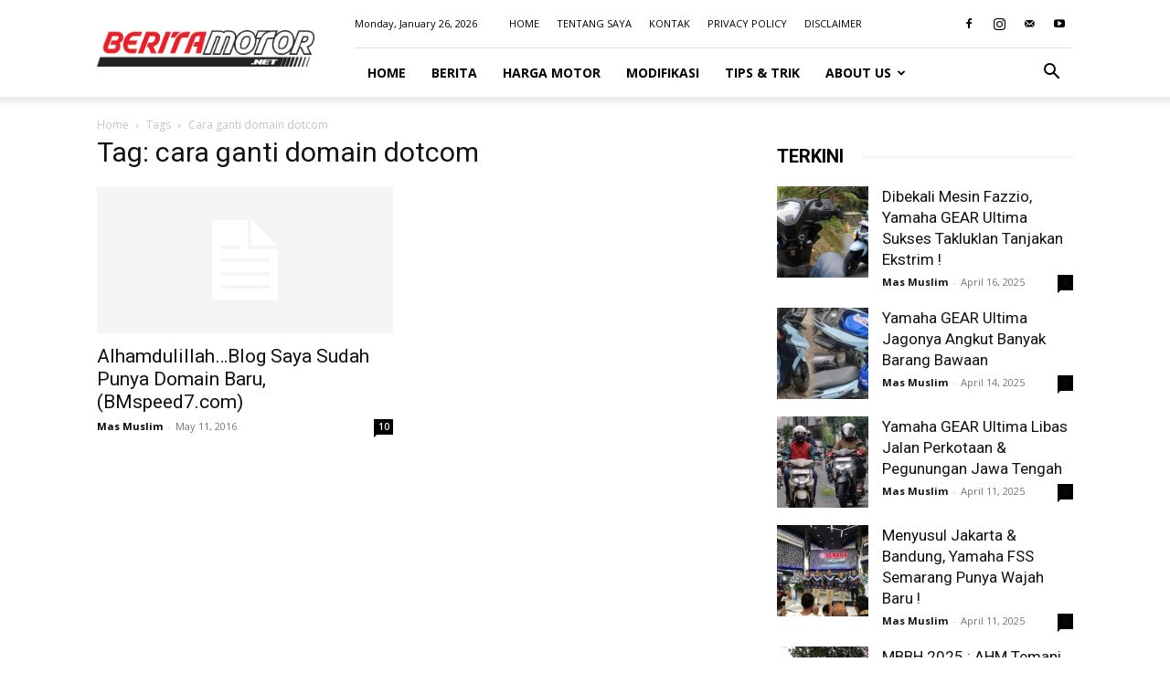

--- FILE ---
content_type: text/html; charset=UTF-8
request_url: https://bmspeed7.com/tag/cara-ganti-domain-dotcom/
body_size: 22154
content:
<!doctype html >
<!--[if IE 8]>    <html class="ie8" lang="en"> <![endif]-->
<!--[if IE 9]>    <html class="ie9" lang="en"> <![endif]-->
<!--[if gt IE 8]><!--> <html lang="en-US"> <!--<![endif]-->
<head>
    <title>cara ganti domain dotcom Archives | BERITAMOTOR.NET</title>
    <meta charset="UTF-8" />
    <meta name="viewport" content="width=device-width, initial-scale=1.0">
    <link rel="pingback" href="https://bmspeed7.com/xmlrpc.php" />
    <meta name='robots' content='noindex, follow' />
	<style>img:is([sizes="auto" i], [sizes^="auto," i]) { contain-intrinsic-size: 3000px 1500px }</style>
	<link rel="icon" type="image/png" href="https://beritamotor.net/favicon.ico">
	<!-- This site is optimized with the Yoast SEO plugin v26.1.1 - https://yoast.com/wordpress/plugins/seo/ -->
	<meta name="description" content="Berita Terbaru dan Terlengkap" />
	<meta property="og:locale" content="en_US" />
	<meta property="og:type" content="article" />
	<meta property="og:title" content="cara ganti domain dotcom Archives | BERITAMOTOR.NET" />
	<meta property="og:description" content="Berita Terbaru dan Terlengkap" />
	<meta property="og:url" content="https://bmspeed7.com/tag/cara-ganti-domain-dotcom/" />
	<meta property="og:site_name" content="BERITAMOTOR.NET" />
	<meta name="twitter:card" content="summary_large_image" />
	<script type="application/ld+json" class="yoast-schema-graph">{"@context":"https://schema.org","@graph":[{"@type":"CollectionPage","@id":"https://bmspeed7.com/tag/cara-ganti-domain-dotcom/","url":"https://bmspeed7.com/tag/cara-ganti-domain-dotcom/","name":"cara ganti domain dotcom Archives | BERITAMOTOR.NET","isPartOf":{"@id":"https://bmspeed7.com/#website"},"description":"Berita Terbaru dan Terlengkap","breadcrumb":{"@id":"https://bmspeed7.com/tag/cara-ganti-domain-dotcom/#breadcrumb"},"inLanguage":"en-US"},{"@type":"BreadcrumbList","@id":"https://bmspeed7.com/tag/cara-ganti-domain-dotcom/#breadcrumb","itemListElement":[{"@type":"ListItem","position":1,"name":"Home","item":"https://bmspeed7.com/"},{"@type":"ListItem","position":2,"name":"cara ganti domain dotcom"}]},{"@type":"WebSite","@id":"https://bmspeed7.com/#website","url":"https://bmspeed7.com/","name":"BERITAMOTOR.NET","description":"Portal Berita Otomotif Sepeda Motor","publisher":{"@id":"https://bmspeed7.com/#/schema/person/95d5800432f8e8c7e61e0a1087c8c87c"},"potentialAction":[{"@type":"SearchAction","target":{"@type":"EntryPoint","urlTemplate":"https://bmspeed7.com/?s={search_term_string}"},"query-input":{"@type":"PropertyValueSpecification","valueRequired":true,"valueName":"search_term_string"}}],"inLanguage":"en-US"},{"@type":["Person","Organization"],"@id":"https://bmspeed7.com/#/schema/person/95d5800432f8e8c7e61e0a1087c8c87c","name":"Mas Muslim","image":{"@type":"ImageObject","inLanguage":"en-US","@id":"https://bmspeed7.com/#/schema/person/image/","url":"https://i0.wp.com/beritamotor.net/wp-content/uploads/2023/01/BM-Favicon.png?fit=48%2C48&ssl=1","contentUrl":"https://i0.wp.com/beritamotor.net/wp-content/uploads/2023/01/BM-Favicon.png?fit=48%2C48&ssl=1","width":48,"height":48,"caption":"Mas Muslim"},"logo":{"@id":"https://bmspeed7.com/#/schema/person/image/"},"description":"Berawal dari suka membaca jadi mendatangkan pembaca. Salam kenal semua, saya Bukhori Muslim, blogger otomotif dari Pekalongan yang mengudara sejak 2015. Terima kasih sudah membaca artikel bmspeed7.com. Semoga bermanfaat. Instagram saya @bmspeed7 boleh banget difollow :D","sameAs":["https://beritamotor.net/","https://www.facebook.com/BMSPEED7/","https://www.instagram.com/bmspeed7_blog/","https://www.youtube.com/channel/UCf42HsU6rLwRs4iWdfePs9g"]}]}</script>
	<!-- / Yoast SEO plugin. -->


<link rel='dns-prefetch' href='//fonts.googleapis.com' />
<link rel="alternate" type="application/rss+xml" title="BERITAMOTOR.NET &raquo; Feed" href="https://bmspeed7.com/feed/" />
<link rel="alternate" type="application/rss+xml" title="BERITAMOTOR.NET &raquo; Comments Feed" href="https://bmspeed7.com/comments/feed/" />
<link rel="alternate" type="application/rss+xml" title="BERITAMOTOR.NET &raquo; cara ganti domain dotcom Tag Feed" href="https://bmspeed7.com/tag/cara-ganti-domain-dotcom/feed/" />
<script type="text/javascript">
/* <![CDATA[ */
window._wpemojiSettings = {"baseUrl":"https:\/\/s.w.org\/images\/core\/emoji\/16.0.1\/72x72\/","ext":".png","svgUrl":"https:\/\/s.w.org\/images\/core\/emoji\/16.0.1\/svg\/","svgExt":".svg","source":{"concatemoji":"https:\/\/bmspeed7.com\/wp-includes\/js\/wp-emoji-release.min.js?ver=6.8.3"}};
/*! This file is auto-generated */
!function(s,n){var o,i,e;function c(e){try{var t={supportTests:e,timestamp:(new Date).valueOf()};sessionStorage.setItem(o,JSON.stringify(t))}catch(e){}}function p(e,t,n){e.clearRect(0,0,e.canvas.width,e.canvas.height),e.fillText(t,0,0);var t=new Uint32Array(e.getImageData(0,0,e.canvas.width,e.canvas.height).data),a=(e.clearRect(0,0,e.canvas.width,e.canvas.height),e.fillText(n,0,0),new Uint32Array(e.getImageData(0,0,e.canvas.width,e.canvas.height).data));return t.every(function(e,t){return e===a[t]})}function u(e,t){e.clearRect(0,0,e.canvas.width,e.canvas.height),e.fillText(t,0,0);for(var n=e.getImageData(16,16,1,1),a=0;a<n.data.length;a++)if(0!==n.data[a])return!1;return!0}function f(e,t,n,a){switch(t){case"flag":return n(e,"\ud83c\udff3\ufe0f\u200d\u26a7\ufe0f","\ud83c\udff3\ufe0f\u200b\u26a7\ufe0f")?!1:!n(e,"\ud83c\udde8\ud83c\uddf6","\ud83c\udde8\u200b\ud83c\uddf6")&&!n(e,"\ud83c\udff4\udb40\udc67\udb40\udc62\udb40\udc65\udb40\udc6e\udb40\udc67\udb40\udc7f","\ud83c\udff4\u200b\udb40\udc67\u200b\udb40\udc62\u200b\udb40\udc65\u200b\udb40\udc6e\u200b\udb40\udc67\u200b\udb40\udc7f");case"emoji":return!a(e,"\ud83e\udedf")}return!1}function g(e,t,n,a){var r="undefined"!=typeof WorkerGlobalScope&&self instanceof WorkerGlobalScope?new OffscreenCanvas(300,150):s.createElement("canvas"),o=r.getContext("2d",{willReadFrequently:!0}),i=(o.textBaseline="top",o.font="600 32px Arial",{});return e.forEach(function(e){i[e]=t(o,e,n,a)}),i}function t(e){var t=s.createElement("script");t.src=e,t.defer=!0,s.head.appendChild(t)}"undefined"!=typeof Promise&&(o="wpEmojiSettingsSupports",i=["flag","emoji"],n.supports={everything:!0,everythingExceptFlag:!0},e=new Promise(function(e){s.addEventListener("DOMContentLoaded",e,{once:!0})}),new Promise(function(t){var n=function(){try{var e=JSON.parse(sessionStorage.getItem(o));if("object"==typeof e&&"number"==typeof e.timestamp&&(new Date).valueOf()<e.timestamp+604800&&"object"==typeof e.supportTests)return e.supportTests}catch(e){}return null}();if(!n){if("undefined"!=typeof Worker&&"undefined"!=typeof OffscreenCanvas&&"undefined"!=typeof URL&&URL.createObjectURL&&"undefined"!=typeof Blob)try{var e="postMessage("+g.toString()+"("+[JSON.stringify(i),f.toString(),p.toString(),u.toString()].join(",")+"));",a=new Blob([e],{type:"text/javascript"}),r=new Worker(URL.createObjectURL(a),{name:"wpTestEmojiSupports"});return void(r.onmessage=function(e){c(n=e.data),r.terminate(),t(n)})}catch(e){}c(n=g(i,f,p,u))}t(n)}).then(function(e){for(var t in e)n.supports[t]=e[t],n.supports.everything=n.supports.everything&&n.supports[t],"flag"!==t&&(n.supports.everythingExceptFlag=n.supports.everythingExceptFlag&&n.supports[t]);n.supports.everythingExceptFlag=n.supports.everythingExceptFlag&&!n.supports.flag,n.DOMReady=!1,n.readyCallback=function(){n.DOMReady=!0}}).then(function(){return e}).then(function(){var e;n.supports.everything||(n.readyCallback(),(e=n.source||{}).concatemoji?t(e.concatemoji):e.wpemoji&&e.twemoji&&(t(e.twemoji),t(e.wpemoji)))}))}((window,document),window._wpemojiSettings);
/* ]]> */
</script>
<style id='wp-emoji-styles-inline-css' type='text/css'>

	img.wp-smiley, img.emoji {
		display: inline !important;
		border: none !important;
		box-shadow: none !important;
		height: 1em !important;
		width: 1em !important;
		margin: 0 0.07em !important;
		vertical-align: -0.1em !important;
		background: none !important;
		padding: 0 !important;
	}
</style>
<style id='classic-theme-styles-inline-css' type='text/css'>
/*! This file is auto-generated */
.wp-block-button__link{color:#fff;background-color:#32373c;border-radius:9999px;box-shadow:none;text-decoration:none;padding:calc(.667em + 2px) calc(1.333em + 2px);font-size:1.125em}.wp-block-file__button{background:#32373c;color:#fff;text-decoration:none}
</style>
<style id='global-styles-inline-css' type='text/css'>
:root{--wp--preset--aspect-ratio--square: 1;--wp--preset--aspect-ratio--4-3: 4/3;--wp--preset--aspect-ratio--3-4: 3/4;--wp--preset--aspect-ratio--3-2: 3/2;--wp--preset--aspect-ratio--2-3: 2/3;--wp--preset--aspect-ratio--16-9: 16/9;--wp--preset--aspect-ratio--9-16: 9/16;--wp--preset--color--black: #000000;--wp--preset--color--cyan-bluish-gray: #abb8c3;--wp--preset--color--white: #ffffff;--wp--preset--color--pale-pink: #f78da7;--wp--preset--color--vivid-red: #cf2e2e;--wp--preset--color--luminous-vivid-orange: #ff6900;--wp--preset--color--luminous-vivid-amber: #fcb900;--wp--preset--color--light-green-cyan: #7bdcb5;--wp--preset--color--vivid-green-cyan: #00d084;--wp--preset--color--pale-cyan-blue: #8ed1fc;--wp--preset--color--vivid-cyan-blue: #0693e3;--wp--preset--color--vivid-purple: #9b51e0;--wp--preset--gradient--vivid-cyan-blue-to-vivid-purple: linear-gradient(135deg,rgba(6,147,227,1) 0%,rgb(155,81,224) 100%);--wp--preset--gradient--light-green-cyan-to-vivid-green-cyan: linear-gradient(135deg,rgb(122,220,180) 0%,rgb(0,208,130) 100%);--wp--preset--gradient--luminous-vivid-amber-to-luminous-vivid-orange: linear-gradient(135deg,rgba(252,185,0,1) 0%,rgba(255,105,0,1) 100%);--wp--preset--gradient--luminous-vivid-orange-to-vivid-red: linear-gradient(135deg,rgba(255,105,0,1) 0%,rgb(207,46,46) 100%);--wp--preset--gradient--very-light-gray-to-cyan-bluish-gray: linear-gradient(135deg,rgb(238,238,238) 0%,rgb(169,184,195) 100%);--wp--preset--gradient--cool-to-warm-spectrum: linear-gradient(135deg,rgb(74,234,220) 0%,rgb(151,120,209) 20%,rgb(207,42,186) 40%,rgb(238,44,130) 60%,rgb(251,105,98) 80%,rgb(254,248,76) 100%);--wp--preset--gradient--blush-light-purple: linear-gradient(135deg,rgb(255,206,236) 0%,rgb(152,150,240) 100%);--wp--preset--gradient--blush-bordeaux: linear-gradient(135deg,rgb(254,205,165) 0%,rgb(254,45,45) 50%,rgb(107,0,62) 100%);--wp--preset--gradient--luminous-dusk: linear-gradient(135deg,rgb(255,203,112) 0%,rgb(199,81,192) 50%,rgb(65,88,208) 100%);--wp--preset--gradient--pale-ocean: linear-gradient(135deg,rgb(255,245,203) 0%,rgb(182,227,212) 50%,rgb(51,167,181) 100%);--wp--preset--gradient--electric-grass: linear-gradient(135deg,rgb(202,248,128) 0%,rgb(113,206,126) 100%);--wp--preset--gradient--midnight: linear-gradient(135deg,rgb(2,3,129) 0%,rgb(40,116,252) 100%);--wp--preset--font-size--small: 11px;--wp--preset--font-size--medium: 20px;--wp--preset--font-size--large: 32px;--wp--preset--font-size--x-large: 42px;--wp--preset--font-size--regular: 15px;--wp--preset--font-size--larger: 50px;--wp--preset--spacing--20: 0.44rem;--wp--preset--spacing--30: 0.67rem;--wp--preset--spacing--40: 1rem;--wp--preset--spacing--50: 1.5rem;--wp--preset--spacing--60: 2.25rem;--wp--preset--spacing--70: 3.38rem;--wp--preset--spacing--80: 5.06rem;--wp--preset--shadow--natural: 6px 6px 9px rgba(0, 0, 0, 0.2);--wp--preset--shadow--deep: 12px 12px 50px rgba(0, 0, 0, 0.4);--wp--preset--shadow--sharp: 6px 6px 0px rgba(0, 0, 0, 0.2);--wp--preset--shadow--outlined: 6px 6px 0px -3px rgba(255, 255, 255, 1), 6px 6px rgba(0, 0, 0, 1);--wp--preset--shadow--crisp: 6px 6px 0px rgba(0, 0, 0, 1);}:where(.is-layout-flex){gap: 0.5em;}:where(.is-layout-grid){gap: 0.5em;}body .is-layout-flex{display: flex;}.is-layout-flex{flex-wrap: wrap;align-items: center;}.is-layout-flex > :is(*, div){margin: 0;}body .is-layout-grid{display: grid;}.is-layout-grid > :is(*, div){margin: 0;}:where(.wp-block-columns.is-layout-flex){gap: 2em;}:where(.wp-block-columns.is-layout-grid){gap: 2em;}:where(.wp-block-post-template.is-layout-flex){gap: 1.25em;}:where(.wp-block-post-template.is-layout-grid){gap: 1.25em;}.has-black-color{color: var(--wp--preset--color--black) !important;}.has-cyan-bluish-gray-color{color: var(--wp--preset--color--cyan-bluish-gray) !important;}.has-white-color{color: var(--wp--preset--color--white) !important;}.has-pale-pink-color{color: var(--wp--preset--color--pale-pink) !important;}.has-vivid-red-color{color: var(--wp--preset--color--vivid-red) !important;}.has-luminous-vivid-orange-color{color: var(--wp--preset--color--luminous-vivid-orange) !important;}.has-luminous-vivid-amber-color{color: var(--wp--preset--color--luminous-vivid-amber) !important;}.has-light-green-cyan-color{color: var(--wp--preset--color--light-green-cyan) !important;}.has-vivid-green-cyan-color{color: var(--wp--preset--color--vivid-green-cyan) !important;}.has-pale-cyan-blue-color{color: var(--wp--preset--color--pale-cyan-blue) !important;}.has-vivid-cyan-blue-color{color: var(--wp--preset--color--vivid-cyan-blue) !important;}.has-vivid-purple-color{color: var(--wp--preset--color--vivid-purple) !important;}.has-black-background-color{background-color: var(--wp--preset--color--black) !important;}.has-cyan-bluish-gray-background-color{background-color: var(--wp--preset--color--cyan-bluish-gray) !important;}.has-white-background-color{background-color: var(--wp--preset--color--white) !important;}.has-pale-pink-background-color{background-color: var(--wp--preset--color--pale-pink) !important;}.has-vivid-red-background-color{background-color: var(--wp--preset--color--vivid-red) !important;}.has-luminous-vivid-orange-background-color{background-color: var(--wp--preset--color--luminous-vivid-orange) !important;}.has-luminous-vivid-amber-background-color{background-color: var(--wp--preset--color--luminous-vivid-amber) !important;}.has-light-green-cyan-background-color{background-color: var(--wp--preset--color--light-green-cyan) !important;}.has-vivid-green-cyan-background-color{background-color: var(--wp--preset--color--vivid-green-cyan) !important;}.has-pale-cyan-blue-background-color{background-color: var(--wp--preset--color--pale-cyan-blue) !important;}.has-vivid-cyan-blue-background-color{background-color: var(--wp--preset--color--vivid-cyan-blue) !important;}.has-vivid-purple-background-color{background-color: var(--wp--preset--color--vivid-purple) !important;}.has-black-border-color{border-color: var(--wp--preset--color--black) !important;}.has-cyan-bluish-gray-border-color{border-color: var(--wp--preset--color--cyan-bluish-gray) !important;}.has-white-border-color{border-color: var(--wp--preset--color--white) !important;}.has-pale-pink-border-color{border-color: var(--wp--preset--color--pale-pink) !important;}.has-vivid-red-border-color{border-color: var(--wp--preset--color--vivid-red) !important;}.has-luminous-vivid-orange-border-color{border-color: var(--wp--preset--color--luminous-vivid-orange) !important;}.has-luminous-vivid-amber-border-color{border-color: var(--wp--preset--color--luminous-vivid-amber) !important;}.has-light-green-cyan-border-color{border-color: var(--wp--preset--color--light-green-cyan) !important;}.has-vivid-green-cyan-border-color{border-color: var(--wp--preset--color--vivid-green-cyan) !important;}.has-pale-cyan-blue-border-color{border-color: var(--wp--preset--color--pale-cyan-blue) !important;}.has-vivid-cyan-blue-border-color{border-color: var(--wp--preset--color--vivid-cyan-blue) !important;}.has-vivid-purple-border-color{border-color: var(--wp--preset--color--vivid-purple) !important;}.has-vivid-cyan-blue-to-vivid-purple-gradient-background{background: var(--wp--preset--gradient--vivid-cyan-blue-to-vivid-purple) !important;}.has-light-green-cyan-to-vivid-green-cyan-gradient-background{background: var(--wp--preset--gradient--light-green-cyan-to-vivid-green-cyan) !important;}.has-luminous-vivid-amber-to-luminous-vivid-orange-gradient-background{background: var(--wp--preset--gradient--luminous-vivid-amber-to-luminous-vivid-orange) !important;}.has-luminous-vivid-orange-to-vivid-red-gradient-background{background: var(--wp--preset--gradient--luminous-vivid-orange-to-vivid-red) !important;}.has-very-light-gray-to-cyan-bluish-gray-gradient-background{background: var(--wp--preset--gradient--very-light-gray-to-cyan-bluish-gray) !important;}.has-cool-to-warm-spectrum-gradient-background{background: var(--wp--preset--gradient--cool-to-warm-spectrum) !important;}.has-blush-light-purple-gradient-background{background: var(--wp--preset--gradient--blush-light-purple) !important;}.has-blush-bordeaux-gradient-background{background: var(--wp--preset--gradient--blush-bordeaux) !important;}.has-luminous-dusk-gradient-background{background: var(--wp--preset--gradient--luminous-dusk) !important;}.has-pale-ocean-gradient-background{background: var(--wp--preset--gradient--pale-ocean) !important;}.has-electric-grass-gradient-background{background: var(--wp--preset--gradient--electric-grass) !important;}.has-midnight-gradient-background{background: var(--wp--preset--gradient--midnight) !important;}.has-small-font-size{font-size: var(--wp--preset--font-size--small) !important;}.has-medium-font-size{font-size: var(--wp--preset--font-size--medium) !important;}.has-large-font-size{font-size: var(--wp--preset--font-size--large) !important;}.has-x-large-font-size{font-size: var(--wp--preset--font-size--x-large) !important;}
:where(.wp-block-post-template.is-layout-flex){gap: 1.25em;}:where(.wp-block-post-template.is-layout-grid){gap: 1.25em;}
:where(.wp-block-columns.is-layout-flex){gap: 2em;}:where(.wp-block-columns.is-layout-grid){gap: 2em;}
:root :where(.wp-block-pullquote){font-size: 1.5em;line-height: 1.6;}
</style>
<link rel='stylesheet' id='crp-style-text-only-css' href='https://bmspeed7.com/wp-content/plugins/contextual-related-posts/css/text-only.min.css?ver=4.1.0' type='text/css' media='all' />
<link rel='stylesheet' id='ez-toc-css' href='https://bmspeed7.com/wp-content/plugins/easy-table-of-contents/assets/css/screen.min.css?ver=2.0.76' type='text/css' media='all' />
<style id='ez-toc-inline-css' type='text/css'>
div#ez-toc-container .ez-toc-title {font-size: 120%;}div#ez-toc-container .ez-toc-title {font-weight: 500;}div#ez-toc-container ul li , div#ez-toc-container ul li a {font-size: 95%;}div#ez-toc-container ul li , div#ez-toc-container ul li a {font-weight: 500;}div#ez-toc-container nav ul ul li {font-size: 90%;}
.ez-toc-container-direction {direction: ltr;}.ez-toc-counter ul{counter-reset: item ;}.ez-toc-counter nav ul li a::before {content: counters(item, '.', decimal) '. ';display: inline-block;counter-increment: item;flex-grow: 0;flex-shrink: 0;margin-right: .2em; float: left; }.ez-toc-widget-direction {direction: ltr;}.ez-toc-widget-container ul{counter-reset: item ;}.ez-toc-widget-container nav ul li a::before {content: counters(item, '.', decimal) '. ';display: inline-block;counter-increment: item;flex-grow: 0;flex-shrink: 0;margin-right: .2em; float: left; }
</style>
<link rel='stylesheet' id='td-plugin-multi-purpose-css' href='https://bmspeed7.com/wp-content/plugins/td-composer/td-multi-purpose/style.css?ver=492e3cf54bd42df3b24a3de8e2307cafx' type='text/css' media='all' />
<link rel='stylesheet' id='google-fonts-style-css' href='https://fonts.googleapis.com/css?family=Open+Sans%3A400%2C600%2C700%7CRoboto%3A400%2C600%2C700&#038;display=swap&#038;ver=12.7.1' type='text/css' media='all' />
<link rel='stylesheet' id='tablepress-default-css' href='https://bmspeed7.com/wp-content/plugins/tablepress/css/build/default.css?ver=3.2.4' type='text/css' media='all' />
<link rel='stylesheet' id='td-theme-css' href='https://bmspeed7.com/wp-content/themes/Newspaper/style.css?ver=12.7.1' type='text/css' media='all' />
<style id='td-theme-inline-css' type='text/css'>@media (max-width:767px){.td-header-desktop-wrap{display:none}}@media (min-width:767px){.td-header-mobile-wrap{display:none}}</style>
<link rel='stylesheet' id='td-legacy-framework-front-style-css' href='https://bmspeed7.com/wp-content/plugins/td-composer/legacy/Newspaper/assets/css/td_legacy_main.css?ver=492e3cf54bd42df3b24a3de8e2307cafx' type='text/css' media='all' />
<link rel='stylesheet' id='td-standard-pack-framework-front-style-css' href='https://bmspeed7.com/wp-content/plugins/td-standard-pack/Newspaper/assets/css/td_standard_pack_main.css?ver=8ae1459a1d876d507918f73cef68310e' type='text/css' media='all' />
<script type="text/javascript" src="https://bmspeed7.com/wp-includes/js/jquery/jquery.min.js?ver=3.7.1" id="jquery-core-js"></script>
<script type="text/javascript" src="https://bmspeed7.com/wp-includes/js/jquery/jquery-migrate.min.js?ver=3.4.1" id="jquery-migrate-js"></script>
<link rel="https://api.w.org/" href="https://bmspeed7.com/wp-json/" /><link rel="alternate" title="JSON" type="application/json" href="https://bmspeed7.com/wp-json/wp/v2/tags/367" /><link rel="EditURI" type="application/rsd+xml" title="RSD" href="https://bmspeed7.com/xmlrpc.php?rsd" />
<meta name="generator" content="WordPress 6.8.3" />

<!-- JS generated by theme -->

<script type="text/javascript" id="td-generated-header-js">
    
    

	    var tdBlocksArray = []; //here we store all the items for the current page

	    // td_block class - each ajax block uses a object of this class for requests
	    function tdBlock() {
		    this.id = '';
		    this.block_type = 1; //block type id (1-234 etc)
		    this.atts = '';
		    this.td_column_number = '';
		    this.td_current_page = 1; //
		    this.post_count = 0; //from wp
		    this.found_posts = 0; //from wp
		    this.max_num_pages = 0; //from wp
		    this.td_filter_value = ''; //current live filter value
		    this.is_ajax_running = false;
		    this.td_user_action = ''; // load more or infinite loader (used by the animation)
		    this.header_color = '';
		    this.ajax_pagination_infinite_stop = ''; //show load more at page x
	    }

        // td_js_generator - mini detector
        ( function () {
            var htmlTag = document.getElementsByTagName("html")[0];

	        if ( navigator.userAgent.indexOf("MSIE 10.0") > -1 ) {
                htmlTag.className += ' ie10';
            }

            if ( !!navigator.userAgent.match(/Trident.*rv\:11\./) ) {
                htmlTag.className += ' ie11';
            }

	        if ( navigator.userAgent.indexOf("Edge") > -1 ) {
                htmlTag.className += ' ieEdge';
            }

            if ( /(iPad|iPhone|iPod)/g.test(navigator.userAgent) ) {
                htmlTag.className += ' td-md-is-ios';
            }

            var user_agent = navigator.userAgent.toLowerCase();
            if ( user_agent.indexOf("android") > -1 ) {
                htmlTag.className += ' td-md-is-android';
            }

            if ( -1 !== navigator.userAgent.indexOf('Mac OS X')  ) {
                htmlTag.className += ' td-md-is-os-x';
            }

            if ( /chrom(e|ium)/.test(navigator.userAgent.toLowerCase()) ) {
               htmlTag.className += ' td-md-is-chrome';
            }

            if ( -1 !== navigator.userAgent.indexOf('Firefox') ) {
                htmlTag.className += ' td-md-is-firefox';
            }

            if ( -1 !== navigator.userAgent.indexOf('Safari') && -1 === navigator.userAgent.indexOf('Chrome') ) {
                htmlTag.className += ' td-md-is-safari';
            }

            if( -1 !== navigator.userAgent.indexOf('IEMobile') ){
                htmlTag.className += ' td-md-is-iemobile';
            }

        })();

        var tdLocalCache = {};

        ( function () {
            "use strict";

            tdLocalCache = {
                data: {},
                remove: function (resource_id) {
                    delete tdLocalCache.data[resource_id];
                },
                exist: function (resource_id) {
                    return tdLocalCache.data.hasOwnProperty(resource_id) && tdLocalCache.data[resource_id] !== null;
                },
                get: function (resource_id) {
                    return tdLocalCache.data[resource_id];
                },
                set: function (resource_id, cachedData) {
                    tdLocalCache.remove(resource_id);
                    tdLocalCache.data[resource_id] = cachedData;
                }
            };
        })();

    
    
var td_viewport_interval_list=[{"limitBottom":767,"sidebarWidth":228},{"limitBottom":1018,"sidebarWidth":300},{"limitBottom":1140,"sidebarWidth":324}];
var td_animation_stack_effect="type1";
var tds_animation_stack=true;
var td_animation_stack_specific_selectors=".entry-thumb, img[class*=\"wp-image-\"], a.td-sml-link-to-image > img, .td-lazy-img";
var td_animation_stack_general_selectors=".td-animation-stack .entry-thumb, .post .entry-thumb, .post img[class*=\"wp-image-\"], .post a.td-sml-link-to-image > img, .td-animation-stack .td-lazy-img";
var tdc_is_installed="yes";
var tdc_domain_active=false;
var td_ajax_url="https:\/\/bmspeed7.com\/wp-admin\/admin-ajax.php?td_theme_name=Newspaper&v=12.7.1";
var td_get_template_directory_uri="https:\/\/bmspeed7.com\/wp-content\/plugins\/td-composer\/legacy\/common";
var tds_snap_menu="";
var tds_logo_on_sticky="";
var tds_header_style="8";
var td_please_wait="Please wait...";
var td_email_user_pass_incorrect="User or password incorrect!";
var td_email_user_incorrect="Email or username incorrect!";
var td_email_incorrect="Email incorrect!";
var td_user_incorrect="Username incorrect!";
var td_email_user_empty="Email or username empty!";
var td_pass_empty="Pass empty!";
var td_pass_pattern_incorrect="Invalid Pass Pattern!";
var td_retype_pass_incorrect="Retyped Pass incorrect!";
var tds_more_articles_on_post_enable="";
var tds_more_articles_on_post_time_to_wait="";
var tds_more_articles_on_post_pages_distance_from_top=0;
var tds_captcha="";
var tds_theme_color_site_wide="#4db2ec";
var tds_smart_sidebar="";
var tdThemeName="Newspaper";
var tdThemeNameWl="Newspaper";
var td_magnific_popup_translation_tPrev="Previous (Left arrow key)";
var td_magnific_popup_translation_tNext="Next (Right arrow key)";
var td_magnific_popup_translation_tCounter="%curr% of %total%";
var td_magnific_popup_translation_ajax_tError="The content from %url% could not be loaded.";
var td_magnific_popup_translation_image_tError="The image #%curr% could not be loaded.";
var tdBlockNonce="5c86fb73f3";
var tdMobileMenu="enabled";
var tdMobileSearch="enabled";
var tdDateNamesI18n={"month_names":["January","February","March","April","May","June","July","August","September","October","November","December"],"month_names_short":["Jan","Feb","Mar","Apr","May","Jun","Jul","Aug","Sep","Oct","Nov","Dec"],"day_names":["Sunday","Monday","Tuesday","Wednesday","Thursday","Friday","Saturday"],"day_names_short":["Sun","Mon","Tue","Wed","Thu","Fri","Sat"]};
var tdb_modal_confirm="Save";
var tdb_modal_cancel="Cancel";
var tdb_modal_confirm_alt="Yes";
var tdb_modal_cancel_alt="No";
var td_deploy_mode="deploy";
var td_ad_background_click_link="";
var td_ad_background_click_target="";
</script>


<!-- Header style compiled by theme -->

<style>.td-header-top-menu,.td-header-top-menu a,.td-header-wrap .td-header-top-menu-full .td-header-top-menu,.td-header-wrap .td-header-top-menu-full a,.td-header-style-8 .td-header-top-menu,.td-header-style-8 .td-header-top-menu a,.td-header-top-menu .td-drop-down-search .entry-title a{color:#000000}.top-header-menu .current-menu-item>a,.top-header-menu .current-menu-ancestor>a,.top-header-menu .current-category-ancestor>a,.top-header-menu li a:hover,.td-header-sp-top-widget .td-icon-search:hover{color:#dd3333}.td-header-wrap .td-header-sp-top-widget .td-icon-font,.td-header-style-7 .td-header-top-menu .td-social-icon-wrap .td-icon-font{color:#000000}.td-header-wrap .td-header-sp-top-widget i.td-icon-font:hover{color:#dd3333}.sf-menu>.current-menu-item>a:after,.sf-menu>.current-menu-ancestor>a:after,.sf-menu>.current-category-ancestor>a:after,.sf-menu>li:hover>a:after,.sf-menu>.sfHover>a:after,.td_block_mega_menu .td-next-prev-wrap a:hover,.td-mega-span .td-post-category:hover,.td-header-wrap .black-menu .sf-menu>li>a:hover,.td-header-wrap .black-menu .sf-menu>.current-menu-ancestor>a,.td-header-wrap .black-menu .sf-menu>.sfHover>a,.td-header-wrap .black-menu .sf-menu>.current-menu-item>a,.td-header-wrap .black-menu .sf-menu>.current-menu-ancestor>a,.td-header-wrap .black-menu .sf-menu>.current-category-ancestor>a,.tdm-menu-active-style5 .tdm-header .td-header-menu-wrap .sf-menu>.current-menu-item>a,.tdm-menu-active-style5 .tdm-header .td-header-menu-wrap .sf-menu>.current-menu-ancestor>a,.tdm-menu-active-style5 .tdm-header .td-header-menu-wrap .sf-menu>.current-category-ancestor>a,.tdm-menu-active-style5 .tdm-header .td-header-menu-wrap .sf-menu>li>a:hover,.tdm-menu-active-style5 .tdm-header .td-header-menu-wrap .sf-menu>.sfHover>a{background-color:#dd3333}.td_block_mega_menu .td-next-prev-wrap a:hover,.tdm-menu-active-style4 .tdm-header .sf-menu>.current-menu-item>a,.tdm-menu-active-style4 .tdm-header .sf-menu>.current-menu-ancestor>a,.tdm-menu-active-style4 .tdm-header .sf-menu>.current-category-ancestor>a,.tdm-menu-active-style4 .tdm-header .sf-menu>li>a:hover,.tdm-menu-active-style4 .tdm-header .sf-menu>.sfHover>a{border-color:#dd3333}.header-search-wrap .td-drop-down-search:before{border-color:transparent transparent #dd3333 transparent}.td_mega_menu_sub_cats .cur-sub-cat,.td_mod_mega_menu:hover .entry-title a,.td-theme-wrap .sf-menu ul .td-menu-item>a:hover,.td-theme-wrap .sf-menu ul .sfHover>a,.td-theme-wrap .sf-menu ul .current-menu-ancestor>a,.td-theme-wrap .sf-menu ul .current-category-ancestor>a,.td-theme-wrap .sf-menu ul .current-menu-item>a,.tdm-menu-active-style3 .tdm-header.td-header-wrap .sf-menu>.current-menu-item>a,.tdm-menu-active-style3 .tdm-header.td-header-wrap .sf-menu>.current-menu-ancestor>a,.tdm-menu-active-style3 .tdm-header.td-header-wrap .sf-menu>.current-category-ancestor>a,.tdm-menu-active-style3 .tdm-header.td-header-wrap .sf-menu>li>a:hover,.tdm-menu-active-style3 .tdm-header.td-header-wrap .sf-menu>.sfHover>a{color:#dd3333}.td-theme-wrap #td-header-search,.td-theme-wrap .header-search-wrap .td-aj-search-results{border-color:#000000!important}.td-theme-wrap .header-search-wrap .td-drop-down-search .btn{background-color:#000000}.td-theme-wrap .header-search-wrap .td-drop-down-search .btn:hover,.td-theme-wrap .td-aj-search-results .td_module_wrap:hover .entry-title a,.td-theme-wrap .header-search-wrap .result-msg a:hover{color:#dd3333!important}.td-header-wrap .td-logo-text-container .td-logo-text{color:#ffffff}.td-theme-wrap .sf-menu .td-normal-menu .sub-menu .td-menu-item>a{color:#000000}.td-theme-wrap .sf-menu .td-normal-menu .td-menu-item>a:hover,.td-theme-wrap .sf-menu .td-normal-menu .sfHover>a,.td-theme-wrap .sf-menu .td-normal-menu .current-menu-ancestor>a,.td-theme-wrap .sf-menu .td-normal-menu .current-category-ancestor>a,.td-theme-wrap .sf-menu .td-normal-menu .current-menu-item>a{background-color:#dd3333}.td-theme-wrap .sf-menu .td-normal-menu .td-menu-item>a:hover,.td-theme-wrap .sf-menu .td-normal-menu .sfHover>a,.td-theme-wrap .sf-menu .td-normal-menu .current-menu-ancestor>a,.td-theme-wrap .sf-menu .td-normal-menu .current-category-ancestor>a,.td-theme-wrap .sf-menu .td-normal-menu .current-menu-item>a{color:#000000}.td-header-top-menu,.td-header-top-menu a,.td-header-wrap .td-header-top-menu-full .td-header-top-menu,.td-header-wrap .td-header-top-menu-full a,.td-header-style-8 .td-header-top-menu,.td-header-style-8 .td-header-top-menu a,.td-header-top-menu .td-drop-down-search .entry-title a{color:#000000}.top-header-menu .current-menu-item>a,.top-header-menu .current-menu-ancestor>a,.top-header-menu .current-category-ancestor>a,.top-header-menu li a:hover,.td-header-sp-top-widget .td-icon-search:hover{color:#dd3333}.td-header-wrap .td-header-sp-top-widget .td-icon-font,.td-header-style-7 .td-header-top-menu .td-social-icon-wrap .td-icon-font{color:#000000}.td-header-wrap .td-header-sp-top-widget i.td-icon-font:hover{color:#dd3333}.sf-menu>.current-menu-item>a:after,.sf-menu>.current-menu-ancestor>a:after,.sf-menu>.current-category-ancestor>a:after,.sf-menu>li:hover>a:after,.sf-menu>.sfHover>a:after,.td_block_mega_menu .td-next-prev-wrap a:hover,.td-mega-span .td-post-category:hover,.td-header-wrap .black-menu .sf-menu>li>a:hover,.td-header-wrap .black-menu .sf-menu>.current-menu-ancestor>a,.td-header-wrap .black-menu .sf-menu>.sfHover>a,.td-header-wrap .black-menu .sf-menu>.current-menu-item>a,.td-header-wrap .black-menu .sf-menu>.current-menu-ancestor>a,.td-header-wrap .black-menu .sf-menu>.current-category-ancestor>a,.tdm-menu-active-style5 .tdm-header .td-header-menu-wrap .sf-menu>.current-menu-item>a,.tdm-menu-active-style5 .tdm-header .td-header-menu-wrap .sf-menu>.current-menu-ancestor>a,.tdm-menu-active-style5 .tdm-header .td-header-menu-wrap .sf-menu>.current-category-ancestor>a,.tdm-menu-active-style5 .tdm-header .td-header-menu-wrap .sf-menu>li>a:hover,.tdm-menu-active-style5 .tdm-header .td-header-menu-wrap .sf-menu>.sfHover>a{background-color:#dd3333}.td_block_mega_menu .td-next-prev-wrap a:hover,.tdm-menu-active-style4 .tdm-header .sf-menu>.current-menu-item>a,.tdm-menu-active-style4 .tdm-header .sf-menu>.current-menu-ancestor>a,.tdm-menu-active-style4 .tdm-header .sf-menu>.current-category-ancestor>a,.tdm-menu-active-style4 .tdm-header .sf-menu>li>a:hover,.tdm-menu-active-style4 .tdm-header .sf-menu>.sfHover>a{border-color:#dd3333}.header-search-wrap .td-drop-down-search:before{border-color:transparent transparent #dd3333 transparent}.td_mega_menu_sub_cats .cur-sub-cat,.td_mod_mega_menu:hover .entry-title a,.td-theme-wrap .sf-menu ul .td-menu-item>a:hover,.td-theme-wrap .sf-menu ul .sfHover>a,.td-theme-wrap .sf-menu ul .current-menu-ancestor>a,.td-theme-wrap .sf-menu ul .current-category-ancestor>a,.td-theme-wrap .sf-menu ul .current-menu-item>a,.tdm-menu-active-style3 .tdm-header.td-header-wrap .sf-menu>.current-menu-item>a,.tdm-menu-active-style3 .tdm-header.td-header-wrap .sf-menu>.current-menu-ancestor>a,.tdm-menu-active-style3 .tdm-header.td-header-wrap .sf-menu>.current-category-ancestor>a,.tdm-menu-active-style3 .tdm-header.td-header-wrap .sf-menu>li>a:hover,.tdm-menu-active-style3 .tdm-header.td-header-wrap .sf-menu>.sfHover>a{color:#dd3333}.td-theme-wrap #td-header-search,.td-theme-wrap .header-search-wrap .td-aj-search-results{border-color:#000000!important}.td-theme-wrap .header-search-wrap .td-drop-down-search .btn{background-color:#000000}.td-theme-wrap .header-search-wrap .td-drop-down-search .btn:hover,.td-theme-wrap .td-aj-search-results .td_module_wrap:hover .entry-title a,.td-theme-wrap .header-search-wrap .result-msg a:hover{color:#dd3333!important}.td-header-wrap .td-logo-text-container .td-logo-text{color:#ffffff}.td-theme-wrap .sf-menu .td-normal-menu .sub-menu .td-menu-item>a{color:#000000}.td-theme-wrap .sf-menu .td-normal-menu .td-menu-item>a:hover,.td-theme-wrap .sf-menu .td-normal-menu .sfHover>a,.td-theme-wrap .sf-menu .td-normal-menu .current-menu-ancestor>a,.td-theme-wrap .sf-menu .td-normal-menu .current-category-ancestor>a,.td-theme-wrap .sf-menu .td-normal-menu .current-menu-item>a{background-color:#dd3333}.td-theme-wrap .sf-menu .td-normal-menu .td-menu-item>a:hover,.td-theme-wrap .sf-menu .td-normal-menu .sfHover>a,.td-theme-wrap .sf-menu .td-normal-menu .current-menu-ancestor>a,.td-theme-wrap .sf-menu .td-normal-menu .current-category-ancestor>a,.td-theme-wrap .sf-menu .td-normal-menu .current-menu-item>a{color:#000000}</style>

<!-- Google tag (gtag.js) -->
<script async src="https://www.googletagmanager.com/gtag/js?id=G-XXG91EMFQK"></script>
<script>
  window.dataLayer = window.dataLayer || [];
  function gtag(){dataLayer.push(arguments);}
  gtag('js', new Date());

  gtag('config', 'G-XXG91EMFQK');
</script>


<script type="application/ld+json">
    {
        "@context": "https://schema.org",
        "@type": "BreadcrumbList",
        "itemListElement": [
            {
                "@type": "ListItem",
                "position": 1,
                "item": {
                    "@type": "WebSite",
                    "@id": "https://bmspeed7.com/",
                    "name": "Home"
                }
            },
            {
                "@type": "ListItem",
                "position": 2,
                    "item": {
                    "@type": "WebPage",
                    "@id": "https://bmspeed7.com/tag/cara-ganti-domain-dotcom/",
                    "name": "Cara ganti domain dotcom"
                }
            }    
        ]
    }
</script>
<link rel="icon" href="https://bmspeed7.com/wp-content/uploads/2025/01/cropped-Logo-BeritaMotor-Icon-32x32.jpeg" sizes="32x32" />
<link rel="icon" href="https://bmspeed7.com/wp-content/uploads/2025/01/cropped-Logo-BeritaMotor-Icon-192x192.jpeg" sizes="192x192" />
<link rel="apple-touch-icon" href="https://bmspeed7.com/wp-content/uploads/2025/01/cropped-Logo-BeritaMotor-Icon-180x180.jpeg" />
<meta name="msapplication-TileImage" content="https://bmspeed7.com/wp-content/uploads/2025/01/cropped-Logo-BeritaMotor-Icon-270x270.jpeg" />

<!-- Button style compiled by theme -->

<style></style>

	<style id="tdw-css-placeholder"></style></head>

<body class="archive tag tag-cara-ganti-domain-dotcom tag-367 wp-theme-Newspaper td-standard-pack global-block-template-1 td-animation-stack-type1 td-full-layout" itemscope="itemscope" itemtype="https://schema.org/WebPage">

<div class="td-scroll-up" data-style="style1"><i class="td-icon-menu-up"></i></div>
    <div class="td-menu-background" style="visibility:hidden"></div>
<div id="td-mobile-nav" style="visibility:hidden">
    <div class="td-mobile-container">
        <!-- mobile menu top section -->
        <div class="td-menu-socials-wrap">
            <!-- socials -->
            <div class="td-menu-socials">
                
        <span class="td-social-icon-wrap">
            <a target="_blank" href="https://www.facebook.com/BMSPEED7" title="Facebook">
                <i class="td-icon-font td-icon-facebook"></i>
                <span style="display: none">Facebook</span>
            </a>
        </span>
        <span class="td-social-icon-wrap">
            <a target="_blank" href="https://www.instagram.com/bmspeed7/" title="Instagram">
                <i class="td-icon-font td-icon-instagram"></i>
                <span style="display: none">Instagram</span>
            </a>
        </span>
        <span class="td-social-icon-wrap">
            <a target="_blank" href="mailto:bmspeed7@gmail.com" title="Mail">
                <i class="td-icon-font td-icon-mail-1"></i>
                <span style="display: none">Mail</span>
            </a>
        </span>
        <span class="td-social-icon-wrap">
            <a target="_blank" href="https://www.youtube.com/channel/UCf42HsU6rLwRs4iWdfePs9g" title="Youtube">
                <i class="td-icon-font td-icon-youtube"></i>
                <span style="display: none">Youtube</span>
            </a>
        </span>            </div>
            <!-- close button -->
            <div class="td-mobile-close">
                <span><i class="td-icon-close-mobile"></i></span>
            </div>
        </div>

        <!-- login section -->
        
        <!-- menu section -->
        <div class="td-mobile-content">
            <div class="menu-menu-desktop-container"><ul id="menu-menu-desktop" class="td-mobile-main-menu"><li id="menu-item-41655" class="menu-item menu-item-type-custom menu-item-object-custom menu-item-home menu-item-first menu-item-41655"><a href="https://bmspeed7.com/">HOME</a></li>
<li id="menu-item-41656" class="menu-item menu-item-type-taxonomy menu-item-object-category menu-item-41656"><a href="https://bmspeed7.com/berita-motor/">BERITA</a></li>
<li id="menu-item-41674" class="menu-item menu-item-type-taxonomy menu-item-object-category menu-item-41674"><a href="https://bmspeed7.com/harga-motor/">HARGA MOTOR</a></li>
<li id="menu-item-41676" class="menu-item menu-item-type-taxonomy menu-item-object-category menu-item-41676"><a href="https://bmspeed7.com/modifikasi/">MODIFIKASI</a></li>
<li id="menu-item-42574" class="menu-item menu-item-type-taxonomy menu-item-object-category menu-item-42574"><a href="https://bmspeed7.com/tips-trik/">TIPS &#038; TRIK</a></li>
<li id="menu-item-44217" class="menu-item menu-item-type-post_type menu-item-object-page menu-item-has-children menu-item-44217"><a href="https://bmspeed7.com/tentang-saya/">ABOUT US<i class="td-icon-menu-right td-element-after"></i></a>
<ul class="sub-menu">
	<li id="menu-item-44221" class="menu-item menu-item-type-post_type menu-item-object-page menu-item-44221"><a href="https://bmspeed7.com/tentang-saya/">PENULIS</a></li>
	<li id="menu-item-44220" class="menu-item menu-item-type-post_type menu-item-object-page menu-item-44220"><a href="https://bmspeed7.com/kontak/">KONTAK</a></li>
	<li id="menu-item-44219" class="menu-item menu-item-type-post_type menu-item-object-page menu-item-44219"><a href="https://bmspeed7.com/disclaimer/">DISCLAIMER</a></li>
	<li id="menu-item-44218" class="menu-item menu-item-type-post_type menu-item-object-page menu-item-44218"><a href="https://bmspeed7.com/privacy-policy/">PRIVACY POLICY</a></li>
</ul>
</li>
</ul></div>        </div>
    </div>

    <!-- register/login section -->
    </div><div class="td-search-background" style="visibility:hidden"></div>
<div class="td-search-wrap-mob" style="visibility:hidden">
	<div class="td-drop-down-search">
		<form method="get" class="td-search-form" action="https://bmspeed7.com/">
			<!-- close button -->
			<div class="td-search-close">
				<span><i class="td-icon-close-mobile"></i></span>
			</div>
			<div role="search" class="td-search-input">
				<span>Search</span>
				<input id="td-header-search-mob" type="text" value="" name="s" autocomplete="off" />
			</div>
		</form>
		<div id="td-aj-search-mob" class="td-ajax-search-flex"></div>
	</div>
</div>

    <div id="td-outer-wrap" class="td-theme-wrap">
    
        
            <div class="tdc-header-wrap ">

            <!--
Header style 8
-->


<div class="td-header-wrap td-header-style-8 ">
    
    <div class="td-container ">
        <div class="td-header-sp-logo">
                    <a class="td-main-logo" href="https://bmspeed7.com/">
            <img class="td-retina-data" data-retina="http://beritamotor.net/wp-content/uploads/2025/01/Logo-Berita-Motor-Header.png" src="http://beritamotor.net/wp-content/uploads/2025/01/Logo-Berita-Motor-Header.png" alt="BERITA MOTOR" title="BERITA MOTOR"  width="" height=""/>
            <span class="td-visual-hidden">BERITAMOTOR.NET</span>
        </a>
            </div>
    </div>
    <div class="td-header-top-menu-full td-container-wrap ">
        <div class="td-container">
            <div class="td-header-row td-header-top-menu">
                
    <div class="top-bar-style-1">
        
<div class="td-header-sp-top-menu">


	        <div class="td_data_time">
            <div >

                Monday, January 26, 2026
            </div>
        </div>
    <div class="menu-top-container"><ul id="menu-menu-footer" class="top-header-menu"><li id="menu-item-41679" class="menu-item menu-item-type-post_type menu-item-object-page menu-item-first td-menu-item td-normal-menu menu-item-41679"><a href="https://bmspeed7.com/home/">HOME</a></li>
<li id="menu-item-41681" class="menu-item menu-item-type-post_type menu-item-object-page td-menu-item td-normal-menu menu-item-41681"><a href="https://bmspeed7.com/tentang-saya/">TENTANG SAYA</a></li>
<li id="menu-item-41678" class="menu-item menu-item-type-post_type menu-item-object-page td-menu-item td-normal-menu menu-item-41678"><a href="https://bmspeed7.com/kontak/">KONTAK</a></li>
<li id="menu-item-44206" class="menu-item menu-item-type-post_type menu-item-object-page td-menu-item td-normal-menu menu-item-44206"><a href="https://bmspeed7.com/privacy-policy/">PRIVACY POLICY</a></li>
<li id="menu-item-41680" class="menu-item menu-item-type-post_type menu-item-object-page td-menu-item td-normal-menu menu-item-41680"><a href="https://bmspeed7.com/disclaimer/">DISCLAIMER</a></li>
</ul></div></div>
        <div class="td-header-sp-top-widget">
    
    
        
        <span class="td-social-icon-wrap">
            <a target="_blank" href="https://www.facebook.com/BMSPEED7" title="Facebook">
                <i class="td-icon-font td-icon-facebook"></i>
                <span style="display: none">Facebook</span>
            </a>
        </span>
        <span class="td-social-icon-wrap">
            <a target="_blank" href="https://www.instagram.com/bmspeed7/" title="Instagram">
                <i class="td-icon-font td-icon-instagram"></i>
                <span style="display: none">Instagram</span>
            </a>
        </span>
        <span class="td-social-icon-wrap">
            <a target="_blank" href="mailto:bmspeed7@gmail.com" title="Mail">
                <i class="td-icon-font td-icon-mail-1"></i>
                <span style="display: none">Mail</span>
            </a>
        </span>
        <span class="td-social-icon-wrap">
            <a target="_blank" href="https://www.youtube.com/channel/UCf42HsU6rLwRs4iWdfePs9g" title="Youtube">
                <i class="td-icon-font td-icon-youtube"></i>
                <span style="display: none">Youtube</span>
            </a>
        </span>    </div>

    </div>

<!-- LOGIN MODAL -->

                <div id="login-form" class="white-popup-block mfp-hide mfp-with-anim td-login-modal-wrap">
                    <div class="td-login-wrap">
                        <a href="#" aria-label="Back" class="td-back-button"><i class="td-icon-modal-back"></i></a>
                        <div id="td-login-div" class="td-login-form-div td-display-block">
                            <div class="td-login-panel-title">Sign in</div>
                            <div class="td-login-panel-descr">Welcome! Log into your account</div>
                            <div class="td_display_err"></div>
                            <form id="loginForm" action="#" method="post">
                                <div class="td-login-inputs"><input class="td-login-input" autocomplete="username" type="text" name="login_email" id="login_email" value="" required><label for="login_email">your username</label></div>
                                <div class="td-login-inputs"><input class="td-login-input" autocomplete="current-password" type="password" name="login_pass" id="login_pass" value="" required><label for="login_pass">your password</label></div>
                                <input type="button"  name="login_button" id="login_button" class="wpb_button btn td-login-button" value="Login">
                                
                            </form>

                            

                            <div class="td-login-info-text"><a href="#" id="forgot-pass-link">Forgot your password? Get help</a></div>
                            
                            
                            
                            
                        </div>

                        

                         <div id="td-forgot-pass-div" class="td-login-form-div td-display-none">
                            <div class="td-login-panel-title">Password recovery</div>
                            <div class="td-login-panel-descr">Recover your password</div>
                            <div class="td_display_err"></div>
                            <form id="forgotpassForm" action="#" method="post">
                                <div class="td-login-inputs"><input class="td-login-input" type="text" name="forgot_email" id="forgot_email" value="" required><label for="forgot_email">your email</label></div>
                                <input type="button" name="forgot_button" id="forgot_button" class="wpb_button btn td-login-button" value="Send My Password">
                            </form>
                            <div class="td-login-info-text">A password will be e-mailed to you.</div>
                        </div>
                        
                        
                    </div>
                </div>
                            </div>
        </div>
    </div>
    <div class="td-header-menu-wrap-full td-container-wrap ">
        
        <div class="td-header-menu-wrap td-header-gradient ">
            <div class="td-container">
                <div class="td-header-row td-header-main-menu">
                    <div id="td-header-menu" role="navigation">
        <div id="td-top-mobile-toggle"><a href="#" role="button" aria-label="Menu"><i class="td-icon-font td-icon-mobile"></i></a></div>
        <div class="td-main-menu-logo td-logo-in-header">
        		<a class="td-mobile-logo td-sticky-disable" aria-label="Logo" href="https://bmspeed7.com/">
			<img class="td-retina-data" data-retina="https://bmspeed7.com/wp-content/uploads/2021/05/Header-Logo-BMSPEED7.png" src="https://bmspeed7.com/wp-content/uploads/2021/05/Header-Logo-BMSPEED7.png" alt="BERITA MOTOR" title="BERITA MOTOR"  width="823" height="170"/>
		</a>
			<a class="td-header-logo td-sticky-disable" aria-label="Logo" href="https://bmspeed7.com/">
			<img class="td-retina-data" data-retina="http://beritamotor.net/wp-content/uploads/2025/01/Logo-Berita-Motor-Header.png" src="http://beritamotor.net/wp-content/uploads/2025/01/Logo-Berita-Motor-Header.png" alt="BERITA MOTOR" title="BERITA MOTOR"  width="823" height="170"/>
		</a>
	    </div>
    <div class="menu-menu-desktop-container"><ul id="menu-menu-desktop-1" class="sf-menu"><li class="menu-item menu-item-type-custom menu-item-object-custom menu-item-home menu-item-first td-menu-item td-normal-menu menu-item-41655"><a href="https://bmspeed7.com/">HOME</a></li>
<li class="menu-item menu-item-type-taxonomy menu-item-object-category td-menu-item td-normal-menu menu-item-41656"><a href="https://bmspeed7.com/berita-motor/">BERITA</a></li>
<li class="menu-item menu-item-type-taxonomy menu-item-object-category td-menu-item td-normal-menu menu-item-41674"><a href="https://bmspeed7.com/harga-motor/">HARGA MOTOR</a></li>
<li class="menu-item menu-item-type-taxonomy menu-item-object-category td-menu-item td-normal-menu menu-item-41676"><a href="https://bmspeed7.com/modifikasi/">MODIFIKASI</a></li>
<li class="menu-item menu-item-type-taxonomy menu-item-object-category td-menu-item td-normal-menu menu-item-42574"><a href="https://bmspeed7.com/tips-trik/">TIPS &#038; TRIK</a></li>
<li class="menu-item menu-item-type-post_type menu-item-object-page menu-item-has-children td-menu-item td-normal-menu menu-item-44217"><a href="https://bmspeed7.com/tentang-saya/">ABOUT US</a>
<ul class="sub-menu">
	<li class="menu-item menu-item-type-post_type menu-item-object-page td-menu-item td-normal-menu menu-item-44221"><a href="https://bmspeed7.com/tentang-saya/">PENULIS</a></li>
	<li class="menu-item menu-item-type-post_type menu-item-object-page td-menu-item td-normal-menu menu-item-44220"><a href="https://bmspeed7.com/kontak/">KONTAK</a></li>
	<li class="menu-item menu-item-type-post_type menu-item-object-page td-menu-item td-normal-menu menu-item-44219"><a href="https://bmspeed7.com/disclaimer/">DISCLAIMER</a></li>
	<li class="menu-item menu-item-type-post_type menu-item-object-page td-menu-item td-normal-menu menu-item-44218"><a href="https://bmspeed7.com/privacy-policy/">PRIVACY POLICY</a></li>
</ul>
</li>
</ul></div></div>


    <div class="header-search-wrap">
        <div class="td-search-btns-wrap">
            <a id="td-header-search-button" href="#" role="button" aria-label="Search" class="dropdown-toggle " data-toggle="dropdown"><i class="td-icon-search"></i></a>
                            <a id="td-header-search-button-mob" href="#" role="button" aria-label="Search" class="dropdown-toggle " data-toggle="dropdown"><i class="td-icon-search"></i></a>
                    </div>

        <div class="td-drop-down-search" aria-labelledby="td-header-search-button">
            <form method="get" class="td-search-form" action="https://bmspeed7.com/">
                <div role="search" class="td-head-form-search-wrap">
                    <input id="td-header-search" type="text" value="" name="s" autocomplete="off" /><input class="wpb_button wpb_btn-inverse btn" type="submit" id="td-header-search-top" value="Search" />
                </div>
            </form>
            <div id="td-aj-search"></div>
        </div>
    </div>

                </div>
            </div>
        </div>
    </div>

    
</div>
            </div>

            
<div class="td-main-content-wrap td-container-wrap">

    <div class="td-container ">
        <div class="td-crumb-container">
            <div class="entry-crumbs"><span><a title="" class="entry-crumb" href="https://bmspeed7.com/">Home</a></span> <i class="td-icon-right td-bread-sep td-bred-no-url-last"></i> <span class="td-bred-no-url-last">Tags</span> <i class="td-icon-right td-bread-sep td-bred-no-url-last"></i> <span class="td-bred-no-url-last">Cara ganti domain dotcom</span></div>        </div>
        <div class="td-pb-row">
                                    <div class="td-pb-span8 td-main-content">
                            <div class="td-ss-main-content">
                                <div class="td-page-header">
                                    <h1 class="entry-title td-page-title">
                                        <span>Tag: cara ganti domain dotcom</span>
                                    </h1>
                                </div>
                                

	<div class="td-block-row">

	<div class="td-block-span6">
<!-- module -->
        <div class="td_module_1 td_module_wrap td-animation-stack">
            <div class="td-module-image">
                <div class="td-module-thumb"><a href="https://bmspeed7.com/alhamdulillah-blog-saya-sudah-punya-domain-baru-bmspeed7-com/"  rel="bookmark" class="td-image-wrap " title="Alhamdulillah&#8230;Blog Saya Sudah Punya Domain Baru, (BMspeed7.com)" ><img class="entry-thumb" src="[data-uri]"alt="" data-type="image_tag" data-img-url="https://bmspeed7.com/wp-content/plugins/td-standard-pack/Newspaper/assets/images/no-thumb/td_324x160.png"  width="324" height="160" /></a></div>                            </div>
            <h3 class="entry-title td-module-title"><a href="https://bmspeed7.com/alhamdulillah-blog-saya-sudah-punya-domain-baru-bmspeed7-com/"  rel="bookmark" title="Alhamdulillah&#8230;Blog Saya Sudah Punya Domain Baru, (BMspeed7.com)">Alhamdulillah&#8230;Blog Saya Sudah Punya Domain Baru, (BMspeed7.com)</a></h3>
            <div class="td-module-meta-info">
                <span class="td-post-author-name"><a href="https://bmspeed7.com/author/bmspeed7/">Mas Muslim</a> <span>-</span> </span>                <span class="td-post-date"><time class="entry-date updated td-module-date" datetime="2016-05-11T19:42:18+07:00" >May 11, 2016</time></span>                <span class="td-module-comments"><a href="https://bmspeed7.com/alhamdulillah-blog-saya-sudah-punya-domain-baru-bmspeed7-com/#comments">10</a></span>            </div>

            
        </div>

        
	</div> <!-- ./td-block-span6 --></div><!--./row-fluid-->                            </div>
                        </div>
                        <div class="td-pb-span4 td-main-sidebar">
                            <div class="td-ss-main-sidebar">
                                <aside id="block-4" class="td_block_template_1 widget block-4 widget_block">
<div class="wp-block-columns is-layout-flex wp-container-core-columns-is-layout-9d6595d7 wp-block-columns-is-layout-flex">
<div class="wp-block-column is-layout-flow wp-block-column-is-layout-flow" style="flex-basis:100%"><div class="td_block_wrap td_block_21 td_block_widget tdi_1 td_with_ajax_pagination td-pb-border-top td_block_template_8 td-column-1"  data-td-block-uid="tdi_1" >
<style>
.td_block_template_8.widget > ul > li {
                margin-left: 0 !important;
            }
            .td_block_template_8 .td-block-title {
                font-size: 20px;
                font-weight: 800;
                margin-top: 0;
                margin-bottom: 18px;
                line-height: 29px;
                position: relative;
                overflow: hidden;
                text-align: left;
            }
            .td_block_template_8 .td-block-title > * {
                position: relative;
                padding-right: 20px;
                color: var(--td_text_header_color, #000);
            }
            .td_block_template_8 .td-block-title > *:before,
            .td_block_template_8 .td-block-title > *:after {
                content: '';
                display: block;
                height: 4px;
                position: absolute;
                top: 50%;
                margin-top: -2px;
                width: 2000px;
                background-color: #f5f5f5;
            }
            .td_block_template_8 .td-block-title > *:before {
                left: 100%;
            }
            .td_block_template_8 .td-block-title > *:after {
                right: 100%;
            }
            @media (max-width: 767px) {
                .td_block_template_8 .td-related-title a {
                    font-size: 15px;
                }
            }
            .td_block_template_8 .td-related-title a:before {
                display: none;
            }
            .td_block_template_8 .td-related-title a:first-child:after {
                display: none;
            }
            .td_block_template_8 .td-related-title a:last-child:after {
                left: 100%;
                right: auto;
            }
            .td_block_template_8 .td-related-title .td-cur-simple-item {
                color: var(--td_theme_color, #4db2ec);
            }
</style><script>var block_tdi_1 = new tdBlock();
block_tdi_1.id = "tdi_1";
block_tdi_1.atts = '{"custom_title":"TERKINI","custom_url":"","block_template_id":"td_block_template_8","m16_tl":"","m16_el":"","post_ids":"","category_id":"","taxonomies":"","category_ids":"","tag_slug":"","autors_id":"","installed_post_types":"","include_cf_posts":"","exclude_cf_posts":"","sort":"","linked_posts":"parent","limit":"10","offset":"","time_ago_add_txt":"ago","el_class":"","td_ajax_filter_type":"","td_ajax_filter_ids":"","td_filter_default_txt":"All","td_ajax_preloading":"","ajax_pagination":"next_prev","ajax_pagination_infinite_stop":"","header_color":"#","header_text_color":"#","accent_text_color":"#","class":"td_block_widget tdi_1","block_type":"td_block_21","separator":"","in_all_terms":"","popular_by_date":"","favourite_only":"","open_in_new_window":"","show_modified_date":"","time_ago":"","time_ago_txt_pos":"","review_source":"","f_header_font_header":"","f_header_font_title":"Block header","f_header_font_settings":"","f_header_font_family":"","f_header_font_size":"","f_header_font_line_height":"","f_header_font_style":"","f_header_font_weight":"","f_header_font_transform":"","f_header_font_spacing":"","f_header_":"","f_ajax_font_title":"Ajax categories","f_ajax_font_settings":"","f_ajax_font_family":"","f_ajax_font_size":"","f_ajax_font_line_height":"","f_ajax_font_style":"","f_ajax_font_weight":"","f_ajax_font_transform":"","f_ajax_font_spacing":"","f_ajax_":"","f_more_font_title":"Load more button","f_more_font_settings":"","f_more_font_family":"","f_more_font_size":"","f_more_font_line_height":"","f_more_font_style":"","f_more_font_weight":"","f_more_font_transform":"","f_more_font_spacing":"","f_more_":"","m16f_title_font_header":"","m16f_title_font_title":"Article title","m16f_title_font_settings":"","m16f_title_font_family":"","m16f_title_font_size":"","m16f_title_font_line_height":"","m16f_title_font_style":"","m16f_title_font_weight":"","m16f_title_font_transform":"","m16f_title_font_spacing":"","m16f_title_":"","m16f_cat_font_title":"Article category tag","m16f_cat_font_settings":"","m16f_cat_font_family":"","m16f_cat_font_size":"","m16f_cat_font_line_height":"","m16f_cat_font_style":"","m16f_cat_font_weight":"","m16f_cat_font_transform":"","m16f_cat_font_spacing":"","m16f_cat_":"","m16f_meta_font_title":"Article meta info","m16f_meta_font_settings":"","m16f_meta_font_family":"","m16f_meta_font_size":"","m16f_meta_font_line_height":"","m16f_meta_font_style":"","m16f_meta_font_weight":"","m16f_meta_font_transform":"","m16f_meta_font_spacing":"","m16f_meta_":"","m16f_ex_font_title":"Article excerpt","m16f_ex_font_settings":"","m16f_ex_font_family":"","m16f_ex_font_size":"","m16f_ex_font_line_height":"","m16f_ex_font_style":"","m16f_ex_font_weight":"","m16f_ex_font_transform":"","m16f_ex_font_spacing":"","m16f_ex_":"","ajax_pagination_next_prev_swipe":"","css":"","tdc_css":"","td_column_number":1,"color_preset":"","border_top":"","tdc_css_class":"tdi_1","tdc_css_class_style":"tdi_1_rand_style"}';
block_tdi_1.td_column_number = "1";
block_tdi_1.block_type = "td_block_21";
block_tdi_1.post_count = "10";
block_tdi_1.found_posts = "3390";
block_tdi_1.header_color = "#";
block_tdi_1.ajax_pagination_infinite_stop = "";
block_tdi_1.max_num_pages = "339";
tdBlocksArray.push(block_tdi_1);
</script><div class="td-block-title-wrap"><h4 class="td-block-title"><span>TERKINI</span></h4></div><div id=tdi_1 class="td_block_inner">
        <div class="td_module_16 td_module_wrap td-animation-stack">
            <div class="td-module-thumb"><a href="https://bmspeed7.com/dibekali-mesin-fazzio-yamaha-gear-ultima-sukses-takluklan-tanjakan-ekstrim/"  rel="bookmark" class="td-image-wrap " title="Dibekali Mesin Fazzio, Yamaha GEAR Ultima Sukses Takluklan Tanjakan Ekstrim !" ><img loading="lazy" decoding="async" class="entry-thumb" src="" alt="" title="Dibekali Mesin Fazzio, Yamaha GEAR Ultima Sukses Takluklan Tanjakan Ekstrim !" data-type="image_tag" data-img-url="https://bmspeed7.com/wp-content/uploads/2025/04/GEAR-Ultima-Kuat-di-Tanjakan-Ekstrim-UNNES-150x150.jpeg"  width="150" height="150" /></a></div>
            <div class="item-details">
                <h3 class="entry-title td-module-title"><a href="https://bmspeed7.com/dibekali-mesin-fazzio-yamaha-gear-ultima-sukses-takluklan-tanjakan-ekstrim/"  rel="bookmark" title="Dibekali Mesin Fazzio, Yamaha GEAR Ultima Sukses Takluklan Tanjakan Ekstrim !">Dibekali Mesin Fazzio, Yamaha GEAR Ultima Sukses Takluklan Tanjakan Ekstrim !</a></h3>
                <div class="td-module-meta-info">
                                        <span class="td-post-author-name"><a href="https://bmspeed7.com/author/bmspeed7/">Mas Muslim</a> <span>-</span> </span>                    <span class="td-post-date"><time class="entry-date updated td-module-date" datetime="2025-04-16T09:10:33+07:00" >April 16, 2025</time></span>                    <span class="td-module-comments"><a href="https://bmspeed7.com/dibekali-mesin-fazzio-yamaha-gear-ultima-sukses-takluklan-tanjakan-ekstrim/#respond">0</a></span>                </div>

                <div class="td-excerpt">
                    BeritaMotor.Net - Tagline dari Yamaha GEAR Ultima 125 Hybrid adalah Motor Hebat, Kuat, No Debat!. Ternyata bukan sekedar tagline saja lho, pada tanggal 12...                </div>
            </div>

        </div>

        
        <div class="td_module_16 td_module_wrap td-animation-stack">
            <div class="td-module-thumb"><a href="https://bmspeed7.com/yamaha-gear-ultima-jagonya-angkut-banyak-barang-bawaan/"  rel="bookmark" class="td-image-wrap " title="Yamaha GEAR Ultima Jagonya Angkut Banyak Barang Bawaan" ><img loading="lazy" decoding="async" class="entry-thumb" src="" alt="" title="Yamaha GEAR Ultima Jagonya Angkut Banyak Barang Bawaan" data-type="image_tag" data-img-url="https://bmspeed7.com/wp-content/uploads/2025/04/Bagasi-dan-Cantolan-Barang-Yamaha-GEAR-Ultima-125-Hybrid-150x150.jpeg"  width="150" height="150" /></a></div>
            <div class="item-details">
                <h3 class="entry-title td-module-title"><a href="https://bmspeed7.com/yamaha-gear-ultima-jagonya-angkut-banyak-barang-bawaan/"  rel="bookmark" title="Yamaha GEAR Ultima Jagonya Angkut Banyak Barang Bawaan">Yamaha GEAR Ultima Jagonya Angkut Banyak Barang Bawaan</a></h3>
                <div class="td-module-meta-info">
                                        <span class="td-post-author-name"><a href="https://bmspeed7.com/author/bmspeed7/">Mas Muslim</a> <span>-</span> </span>                    <span class="td-post-date"><time class="entry-date updated td-module-date" datetime="2025-04-14T07:19:42+07:00" >April 14, 2025</time></span>                    <span class="td-module-comments"><a href="https://bmspeed7.com/yamaha-gear-ultima-jagonya-angkut-banyak-barang-bawaan/#respond">0</a></span>                </div>

                <div class="td-excerpt">
                    BeritaMotor.Net - Yamaha GEAR Ultima 125 Hybrid adalah motor matic low end besutan Yamaha yang diposisikan sebagai motor multiguna. Yang mana syarat dari motor...                </div>
            </div>

        </div>

        
        <div class="td_module_16 td_module_wrap td-animation-stack">
            <div class="td-module-thumb"><a href="https://bmspeed7.com/yamaha-gear-ultima-libas-jalan-perkotaan-pegunungan-jawa-tengah/"  rel="bookmark" class="td-image-wrap " title="Yamaha GEAR Ultima Libas Jalan Perkotaan &#038; Pegunungan Jawa Tengah" ><img loading="lazy" decoding="async" class="entry-thumb" src="" alt="" title="Yamaha GEAR Ultima Libas Jalan Perkotaan &#038; Pegunungan Jawa Tengah" data-type="image_tag" data-img-url="https://bmspeed7.com/wp-content/uploads/2025/04/Yamaha-GEAR-ULTIMA-Semarang-150x150.jpeg"  width="150" height="150" /></a></div>
            <div class="item-details">
                <h3 class="entry-title td-module-title"><a href="https://bmspeed7.com/yamaha-gear-ultima-libas-jalan-perkotaan-pegunungan-jawa-tengah/"  rel="bookmark" title="Yamaha GEAR Ultima Libas Jalan Perkotaan &#038; Pegunungan Jawa Tengah">Yamaha GEAR Ultima Libas Jalan Perkotaan &#038; Pegunungan Jawa Tengah</a></h3>
                <div class="td-module-meta-info">
                                        <span class="td-post-author-name"><a href="https://bmspeed7.com/author/bmspeed7/">Mas Muslim</a> <span>-</span> </span>                    <span class="td-post-date"><time class="entry-date updated td-module-date" datetime="2025-04-11T22:54:40+07:00" >April 11, 2025</time></span>                    <span class="td-module-comments"><a href="https://bmspeed7.com/yamaha-gear-ultima-libas-jalan-perkotaan-pegunungan-jawa-tengah/#respond">0</a></span>                </div>

                <div class="td-excerpt">
                    BeritaMotor.Net - Sejak diluncurkan pada awal bulan Ramadan lalu, Yamaha GEAR ULTIMA 125 suskes mencuri perhatian masyarakat berkat segudang keunggulan yang menunjang beragam kebutuhan...                </div>
            </div>

        </div>

        
        <div class="td_module_16 td_module_wrap td-animation-stack">
            <div class="td-module-thumb"><a href="https://bmspeed7.com/menyusul-jakarta-bandung-yamaha-fss-semarang-punya-wajah-baru/"  rel="bookmark" class="td-image-wrap " title="Menyusul Jakarta &#038; Bandung, Yamaha FSS Semarang Punya Wajah Baru !" ><img loading="lazy" decoding="async" class="entry-thumb" src="" alt="" title="Menyusul Jakarta &#038; Bandung, Yamaha FSS Semarang Punya Wajah Baru !" data-type="image_tag" data-img-url="https://bmspeed7.com/wp-content/uploads/2025/04/Re-Opening-Yamaha-Flagship-Shop-FSS-Semarang-150x150.jpeg"  width="150" height="150" /></a></div>
            <div class="item-details">
                <h3 class="entry-title td-module-title"><a href="https://bmspeed7.com/menyusul-jakarta-bandung-yamaha-fss-semarang-punya-wajah-baru/"  rel="bookmark" title="Menyusul Jakarta &#038; Bandung, Yamaha FSS Semarang Punya Wajah Baru !">Menyusul Jakarta &#038; Bandung, Yamaha FSS Semarang Punya Wajah Baru !</a></h3>
                <div class="td-module-meta-info">
                                        <span class="td-post-author-name"><a href="https://bmspeed7.com/author/bmspeed7/">Mas Muslim</a> <span>-</span> </span>                    <span class="td-post-date"><time class="entry-date updated td-module-date" datetime="2025-04-11T16:22:28+07:00" >April 11, 2025</time></span>                    <span class="td-module-comments"><a href="https://bmspeed7.com/menyusul-jakarta-bandung-yamaha-fss-semarang-punya-wajah-baru/#respond">0</a></span>                </div>

                <div class="td-excerpt">
                    BeritaMotor.Net - Yamaha tidak hanya punya jajaran produk yang berkualitas, tapi juga layanan purna jual yang berkelas. Hal itu bisa kita lihat pada peningkatan...                </div>
            </div>

        </div>

        
        <div class="td_module_16 td_module_wrap td-animation-stack">
            <div class="td-module-thumb"><a href="https://bmspeed7.com/ahm-temani-2572-konsumen-mudik-ke-kampung-halaman/"  rel="bookmark" class="td-image-wrap " title="MBBH 2025 : AHM Temani 2.572 Konsumen Mudik ke Kampung Halaman" ><img loading="lazy" decoding="async" class="entry-thumb" src="" alt="" title="MBBH 2025 : AHM Temani 2.572 Konsumen Mudik ke Kampung Halaman" data-type="image_tag" data-img-url="https://bmspeed7.com/wp-content/uploads/2025/03/Mudik-Balik-Bareng-Honda-MBBH-2025-Pelepasan-150x150.jpeg"  width="150" height="150" /></a></div>
            <div class="item-details">
                <h3 class="entry-title td-module-title"><a href="https://bmspeed7.com/ahm-temani-2572-konsumen-mudik-ke-kampung-halaman/"  rel="bookmark" title="MBBH 2025 : AHM Temani 2.572 Konsumen Mudik ke Kampung Halaman">MBBH 2025 : AHM Temani 2.572 Konsumen Mudik ke Kampung Halaman</a></h3>
                <div class="td-module-meta-info">
                                        <span class="td-post-author-name"><a href="https://bmspeed7.com/author/bmspeed7/">Mas Muslim</a> <span>-</span> </span>                    <span class="td-post-date"><time class="entry-date updated td-module-date" datetime="2025-03-28T23:35:04+07:00" >March 28, 2025</time></span>                    <span class="td-module-comments"><a href="https://bmspeed7.com/ahm-temani-2572-konsumen-mudik-ke-kampung-halaman/#respond">0</a></span>                </div>

                <div class="td-excerpt">
                    BeritaMotor.Net – PT Astra Honda Motor (AHM) selaku Agen Tunggal Pemegang Merek (ATPM) sepeda motor Honda sekaligus pemimpin pasar roda dua di tanah air...                </div>
            </div>

        </div>

        
        <div class="td_module_16 td_module_wrap td-animation-stack">
            <div class="td-module-thumb"><a href="https://bmspeed7.com/honda-dream-cup-2025-buka-kelas-baru-vario-160/"  rel="bookmark" class="td-image-wrap " title="Honda Dream Cup 2025 Buka Kelas Baru Vario 160" ><img loading="lazy" decoding="async" class="entry-thumb" src="" alt="Honda Vario 160 Kelas Baru Honda Dream Cup (HDC) 2025" title="Honda Dream Cup 2025 Buka Kelas Baru Vario 160" data-type="image_tag" data-img-url="https://bmspeed7.com/wp-content/uploads/2025/03/Luca-Marini-Joan-Mir-Vario-160-Honda-Dream-Cup-2025-150x150.jpeg"  width="150" height="150" /></a></div>
            <div class="item-details">
                <h3 class="entry-title td-module-title"><a href="https://bmspeed7.com/honda-dream-cup-2025-buka-kelas-baru-vario-160/"  rel="bookmark" title="Honda Dream Cup 2025 Buka Kelas Baru Vario 160">Honda Dream Cup 2025 Buka Kelas Baru Vario 160</a></h3>
                <div class="td-module-meta-info">
                                        <span class="td-post-author-name"><a href="https://bmspeed7.com/author/bmspeed7/">Mas Muslim</a> <span>-</span> </span>                    <span class="td-post-date"><time class="entry-date updated td-module-date" datetime="2025-03-25T00:50:41+07:00" >March 25, 2025</time></span>                    <span class="td-module-comments"><a href="https://bmspeed7.com/honda-dream-cup-2025-buka-kelas-baru-vario-160/#respond">0</a></span>                </div>

                <div class="td-excerpt">
                    BeritaMotor.Net – Honda Dream Cup (HDC) merupakan event balap one make race (OMR) besutan PT Astra Honda Motor (AHM) untuk membuktikan ketangguhan dan kecepatan...                </div>
            </div>

        </div>

        
        <div class="td_module_16 td_module_wrap td-animation-stack">
            <div class="td-module-thumb"><a href="https://bmspeed7.com/ratusan-pengguna-filano-ikuti-city-ride-stylish-on-the-road/"  rel="bookmark" class="td-image-wrap " title="Ratusan Pengguna Filano Ikuti City Ride &#8220;Stylish On The Road&#8221;" ><img loading="lazy" decoding="async" class="entry-thumb" src="" alt="" title="Ratusan Pengguna Filano Ikuti City Ride &#8220;Stylish On The Road&#8221;" data-type="image_tag" data-img-url="https://bmspeed7.com/wp-content/uploads/2025/03/City-Ride-Stylish-On-The-Road-Filano-150x150.jpeg"  width="150" height="150" /></a></div>
            <div class="item-details">
                <h3 class="entry-title td-module-title"><a href="https://bmspeed7.com/ratusan-pengguna-filano-ikuti-city-ride-stylish-on-the-road/"  rel="bookmark" title="Ratusan Pengguna Filano Ikuti City Ride &#8220;Stylish On The Road&#8221;">Ratusan Pengguna Filano Ikuti City Ride &#8220;Stylish On The Road&#8221;</a></h3>
                <div class="td-module-meta-info">
                                        <span class="td-post-author-name"><a href="https://bmspeed7.com/author/bmspeed7/">Mas Muslim</a> <span>-</span> </span>                    <span class="td-post-date"><time class="entry-date updated td-module-date" datetime="2025-03-17T16:13:22+07:00" >March 17, 2025</time></span>                    <span class="td-module-comments"><a href="https://bmspeed7.com/ratusan-pengguna-filano-ikuti-city-ride-stylish-on-the-road/#respond">0</a></span>                </div>

                <div class="td-excerpt">
                    BeritaMotor.Net - PT Yamaha Indonesia Motor Manufacturing (YIMM) DDS III Jateng-DIY menggelar event city ride untuk pengguna Yamaha Grand Filano Hybrid bertajuk &quot;Stylish On...                </div>
            </div>

        </div>

        
        <div class="td_module_16 td_module_wrap td-animation-stack">
            <div class="td-module-thumb"><a href="https://bmspeed7.com/yamaha-rilis-gear-ultima-125-hybrid-segini-harganya/"  rel="bookmark" class="td-image-wrap " title="Yamaha Rilis GEAR ULTIMA 125 Hybrid, Segini Harganya" ><img loading="lazy" decoding="async" class="entry-thumb" src="" alt="" title="Yamaha Rilis GEAR ULTIMA 125 Hybrid, Segini Harganya" data-type="image_tag" data-img-url="https://bmspeed7.com/wp-content/uploads/2025/03/Launching-GEAR-ULTIMA-2025-Segini-Harganya-150x150.jpeg"  width="150" height="150" /></a></div>
            <div class="item-details">
                <h3 class="entry-title td-module-title"><a href="https://bmspeed7.com/yamaha-rilis-gear-ultima-125-hybrid-segini-harganya/"  rel="bookmark" title="Yamaha Rilis GEAR ULTIMA 125 Hybrid, Segini Harganya">Yamaha Rilis GEAR ULTIMA 125 Hybrid, Segini Harganya</a></h3>
                <div class="td-module-meta-info">
                                        <span class="td-post-author-name"><a href="https://bmspeed7.com/author/bmspeed7/">Mas Muslim</a> <span>-</span> </span>                    <span class="td-post-date"><time class="entry-date updated td-module-date" datetime="2025-03-15T07:00:14+07:00" >March 15, 2025</time></span>                    <span class="td-module-comments"><a href="https://bmspeed7.com/yamaha-rilis-gear-ultima-125-hybrid-segini-harganya/#respond">0</a></span>                </div>

                <div class="td-excerpt">
                    BeritaMotor.Net - PT Yamaha Indonesia Motor Mfg (YIMM) secara resmi merilis motor matic terbarunya dengan label GEAR ULTIMA 125 Hybrid di Summarecon Mall Bandung,...                </div>
            </div>

        </div>

        
        <div class="td_module_16 td_module_wrap td-animation-stack">
            <div class="td-module-thumb"><a href="https://bmspeed7.com/usai-dirombak-yamaha-resmikan-dealer-fss-di-bandung/"  rel="bookmark" class="td-image-wrap " title="Usai Dirombak, Yamaha Resmikan Dealer FSS di Bandung" ><img loading="lazy" decoding="async" class="entry-thumb" src="" alt="" title="Usai Dirombak, Yamaha Resmikan Dealer FSS di Bandung" data-type="image_tag" data-img-url="https://bmspeed7.com/wp-content/uploads/2025/03/Yamaha-FSS-Bandung-150x150.jpeg"  width="150" height="150" /></a></div>
            <div class="item-details">
                <h3 class="entry-title td-module-title"><a href="https://bmspeed7.com/usai-dirombak-yamaha-resmikan-dealer-fss-di-bandung/"  rel="bookmark" title="Usai Dirombak, Yamaha Resmikan Dealer FSS di Bandung">Usai Dirombak, Yamaha Resmikan Dealer FSS di Bandung</a></h3>
                <div class="td-module-meta-info">
                                        <span class="td-post-author-name"><a href="https://bmspeed7.com/author/bmspeed7/">Mas Muslim</a> <span>-</span> </span>                    <span class="td-post-date"><time class="entry-date updated td-module-date" datetime="2025-03-15T05:37:47+07:00" >March 15, 2025</time></span>                    <span class="td-module-comments"><a href="https://bmspeed7.com/usai-dirombak-yamaha-resmikan-dealer-fss-di-bandung/#respond">0</a></span>                </div>

                <div class="td-excerpt">
                    BeritaMotor.Net - Yamaha Flagship Shop (FSS) merupakan dealer premium Yamaha di bawah naungan PT Yamaha Indonesia Motor Mfg (YIMM). Di dealer tersebut biasanya dipakai...                </div>
            </div>

        </div>

        
        <div class="td_module_16 td_module_wrap td-animation-stack">
            <div class="td-module-thumb"><a href="https://bmspeed7.com/tekiro-raih-penghargaan-golden-brand-of-the-year-2025/"  rel="bookmark" class="td-image-wrap " title="Tekiro Raih Penghargaan Golden Brand of The Year 2025" ><img loading="lazy" decoding="async" class="entry-thumb" src="" alt="" title="Tekiro Raih Penghargaan Golden Brand of The Year 2025" data-type="image_tag" data-img-url="https://bmspeed7.com/wp-content/uploads/2025/02/Tekiro-Golden-Brand-Of-The-Year-2025-150x150.jpeg"  width="150" height="150" /></a></div>
            <div class="item-details">
                <h3 class="entry-title td-module-title"><a href="https://bmspeed7.com/tekiro-raih-penghargaan-golden-brand-of-the-year-2025/"  rel="bookmark" title="Tekiro Raih Penghargaan Golden Brand of The Year 2025">Tekiro Raih Penghargaan Golden Brand of The Year 2025</a></h3>
                <div class="td-module-meta-info">
                                        <span class="td-post-author-name"><a href="https://bmspeed7.com/author/bmspeed7/">Mas Muslim</a> <span>-</span> </span>                    <span class="td-post-date"><time class="entry-date updated td-module-date" datetime="2025-02-28T21:23:13+07:00" >February 28, 2025</time></span>                    <span class="td-module-comments"><a href="https://bmspeed7.com/tekiro-raih-penghargaan-golden-brand-of-the-year-2025/#respond">0</a></span>                </div>

                <div class="td-excerpt">
                    BeritaMotor.Net - Lagi-lagi Tekiro sukses menyabet penghargaan, kali ini merek perkakas di bawah naungan PT. Altama Surya Anugerah tersebut meraih penghargaan Golden Brand of...                </div>
            </div>

        </div>

        </div><div class="td-next-prev-wrap"><a href="#" class="td-ajax-prev-page ajax-page-disabled" aria-label="prev-page" id="prev-page-tdi_1" data-td_block_id="tdi_1"><i class="td-next-prev-icon td-icon-font td-icon-menu-left"></i></a><a href="#"  class="td-ajax-next-page" aria-label="next-page" id="next-page-tdi_1" data-td_block_id="tdi_1"><i class="td-next-prev-icon td-icon-font td-icon-menu-right"></i></a></div></div> <!-- ./block --></div>
</div>
</aside>                            </div>
                        </div>
                            </div> <!-- /.td-pb-row -->
    </div> <!-- /.td-container -->
</div> <!-- /.td-main-content-wrap -->


	
	
            <div class="tdc-footer-wrap ">

                <!-- Footer -->
				
                <!-- Sub Footer -->
				    <div class="td-sub-footer-container td-container-wrap ">
        <div class="td-container">
            <div class="td-pb-row">
                <div class="td-pb-span td-sub-footer-menu">
                    <div class="menu-menu-footer-container"><ul id="menu-menu-footer-1" class="td-subfooter-menu"><li class="menu-item menu-item-type-post_type menu-item-object-page menu-item-first td-menu-item td-normal-menu menu-item-41679"><a href="https://bmspeed7.com/home/">HOME</a></li>
<li class="menu-item menu-item-type-post_type menu-item-object-page td-menu-item td-normal-menu menu-item-41681"><a href="https://bmspeed7.com/tentang-saya/">TENTANG SAYA</a></li>
<li class="menu-item menu-item-type-post_type menu-item-object-page td-menu-item td-normal-menu menu-item-41678"><a href="https://bmspeed7.com/kontak/">KONTAK</a></li>
<li class="menu-item menu-item-type-post_type menu-item-object-page td-menu-item td-normal-menu menu-item-44206"><a href="https://bmspeed7.com/privacy-policy/">PRIVACY POLICY</a></li>
<li class="menu-item menu-item-type-post_type menu-item-object-page td-menu-item td-normal-menu menu-item-41680"><a href="https://bmspeed7.com/disclaimer/">DISCLAIMER</a></li>
</ul></div>                </div>

                <div class="td-pb-span td-sub-footer-copy">
                    &copy; 2024 BERITAMOTOR.NET                </div>
            </div>
        </div>
    </div>
            </div><!--close td-footer-wrap-->
			

</div><!--close td-outer-wrap-->


<script type="speculationrules">
{"prefetch":[{"source":"document","where":{"and":[{"href_matches":"\/*"},{"not":{"href_matches":["\/wp-*.php","\/wp-admin\/*","\/wp-content\/uploads\/*","\/wp-content\/*","\/wp-content\/plugins\/*","\/wp-content\/themes\/Newspaper\/*","\/*\\?(.+)"]}},{"not":{"selector_matches":"a[rel~=\"nofollow\"]"}},{"not":{"selector_matches":".no-prefetch, .no-prefetch a"}}]},"eagerness":"conservative"}]}
</script>


    <!--

        Theme: Newspaper by tagDiv.com 2025
        Version: 12.7.1 (rara)
        Deploy mode: deploy
        
        uid: 69778dd499704
    -->

    <div class="td-container"><script async src="https://pagead2.googlesyndication.com/pagead/js/adsbygoogle.js?client=ca-pub-9516415883336723"
     crossorigin="anonymous"></script></div><style id='core-block-supports-inline-css' type='text/css'>
.wp-container-core-columns-is-layout-9d6595d7{flex-wrap:nowrap;}
</style>
<script type="text/javascript" id="ez-toc-scroll-scriptjs-js-extra">
/* <![CDATA[ */
var eztoc_smooth_local = {"scroll_offset":"30","add_request_uri":"","add_self_reference_link":""};
/* ]]> */
</script>
<script type="text/javascript" src="https://bmspeed7.com/wp-content/plugins/easy-table-of-contents/assets/js/smooth_scroll.min.js?ver=2.0.76" id="ez-toc-scroll-scriptjs-js"></script>
<script type="text/javascript" src="https://bmspeed7.com/wp-content/plugins/easy-table-of-contents/vendor/js-cookie/js.cookie.min.js?ver=2.2.1" id="ez-toc-js-cookie-js"></script>
<script type="text/javascript" src="https://bmspeed7.com/wp-content/plugins/easy-table-of-contents/vendor/sticky-kit/jquery.sticky-kit.min.js?ver=1.9.2" id="ez-toc-jquery-sticky-kit-js"></script>
<script type="text/javascript" id="ez-toc-js-js-extra">
/* <![CDATA[ */
var ezTOC = {"smooth_scroll":"1","visibility_hide_by_default":"1","scroll_offset":"30","fallbackIcon":"<span class=\"\"><span class=\"eztoc-hide\" style=\"display:none;\">Toggle<\/span><span class=\"ez-toc-icon-toggle-span\"><svg style=\"fill: #1e73be;color:#1e73be\" xmlns=\"http:\/\/www.w3.org\/2000\/svg\" class=\"list-377408\" width=\"20px\" height=\"20px\" viewBox=\"0 0 24 24\" fill=\"none\"><path d=\"M6 6H4v2h2V6zm14 0H8v2h12V6zM4 11h2v2H4v-2zm16 0H8v2h12v-2zM4 16h2v2H4v-2zm16 0H8v2h12v-2z\" fill=\"currentColor\"><\/path><\/svg><svg style=\"fill: #1e73be;color:#1e73be\" class=\"arrow-unsorted-368013\" xmlns=\"http:\/\/www.w3.org\/2000\/svg\" width=\"10px\" height=\"10px\" viewBox=\"0 0 24 24\" version=\"1.2\" baseProfile=\"tiny\"><path d=\"M18.2 9.3l-6.2-6.3-6.2 6.3c-.2.2-.3.4-.3.7s.1.5.3.7c.2.2.4.3.7.3h11c.3 0 .5-.1.7-.3.2-.2.3-.5.3-.7s-.1-.5-.3-.7zM5.8 14.7l6.2 6.3 6.2-6.3c.2-.2.3-.5.3-.7s-.1-.5-.3-.7c-.2-.2-.4-.3-.7-.3h-11c-.3 0-.5.1-.7.3-.2.2-.3.5-.3.7s.1.5.3.7z\"\/><\/svg><\/span><\/span>","visibility_hide_by_device":"1","chamomile_theme_is_on":""};
/* ]]> */
</script>
<script type="text/javascript" src="https://bmspeed7.com/wp-content/plugins/easy-table-of-contents/assets/js/front.min.js?ver=2.0.76-1761027666" id="ez-toc-js-js"></script>
<script type="text/javascript" src="https://bmspeed7.com/wp-content/plugins/td-composer/legacy/Newspaper/js/tagdiv_theme.min.js?ver=12.7.1" id="td-site-min-js"></script>


<script type="text/javascript" src="https://bmspeed7.com/wp-content/plugins/td-composer/legacy/Newspaper/js/tdToTop.js?ver=12.7.1" id="tdToTop-js"></script>

<script type="text/javascript" src="https://bmspeed7.com/wp-content/plugins/td-composer/legacy/Newspaper/js/tdDatei18n.js?ver=12.7.1" id="tdDatei18n-js"></script>

<script type="text/javascript" src="https://bmspeed7.com/wp-content/plugins/td-composer/legacy/Newspaper/js/tdAjaxSearch.js?ver=12.7.1" id="tdAjaxSearch-js"></script>

<script type="text/javascript" src="https://bmspeed7.com/wp-content/plugins/td-composer/legacy/Newspaper/js/tdLogin.js?ver=12.7.1" id="tdLogin-js"></script>

<script type="text/javascript" src="https://bmspeed7.com/wp-content/plugins/td-composer/legacy/Newspaper/js/tdMenu.js?ver=12.7.1" id="tdMenu-js"></script>

<script type="text/javascript" src="https://bmspeed7.com/wp-content/plugins/td-composer/legacy/Newspaper/js/tdLoadingBox.js?ver=12.7.1" id="tdLoadingBox-js"></script>
<!-- JS generated by theme -->

<script type="text/javascript" id="td-generated-footer-js">
    
</script>


<script>var td_res_context_registered_atts=[];</script>

</body>
</html>

--- FILE ---
content_type: text/html; charset=utf-8
request_url: https://www.google.com/recaptcha/api2/aframe
body_size: 267
content:
<!DOCTYPE HTML><html><head><meta http-equiv="content-type" content="text/html; charset=UTF-8"></head><body><script nonce="BdXYFalTOjTIeXq3cphPnA">/** Anti-fraud and anti-abuse applications only. See google.com/recaptcha */ try{var clients={'sodar':'https://pagead2.googlesyndication.com/pagead/sodar?'};window.addEventListener("message",function(a){try{if(a.source===window.parent){var b=JSON.parse(a.data);var c=clients[b['id']];if(c){var d=document.createElement('img');d.src=c+b['params']+'&rc='+(localStorage.getItem("rc::a")?sessionStorage.getItem("rc::b"):"");window.document.body.appendChild(d);sessionStorage.setItem("rc::e",parseInt(sessionStorage.getItem("rc::e")||0)+1);localStorage.setItem("rc::h",'1769442787220');}}}catch(b){}});window.parent.postMessage("_grecaptcha_ready", "*");}catch(b){}</script></body></html>